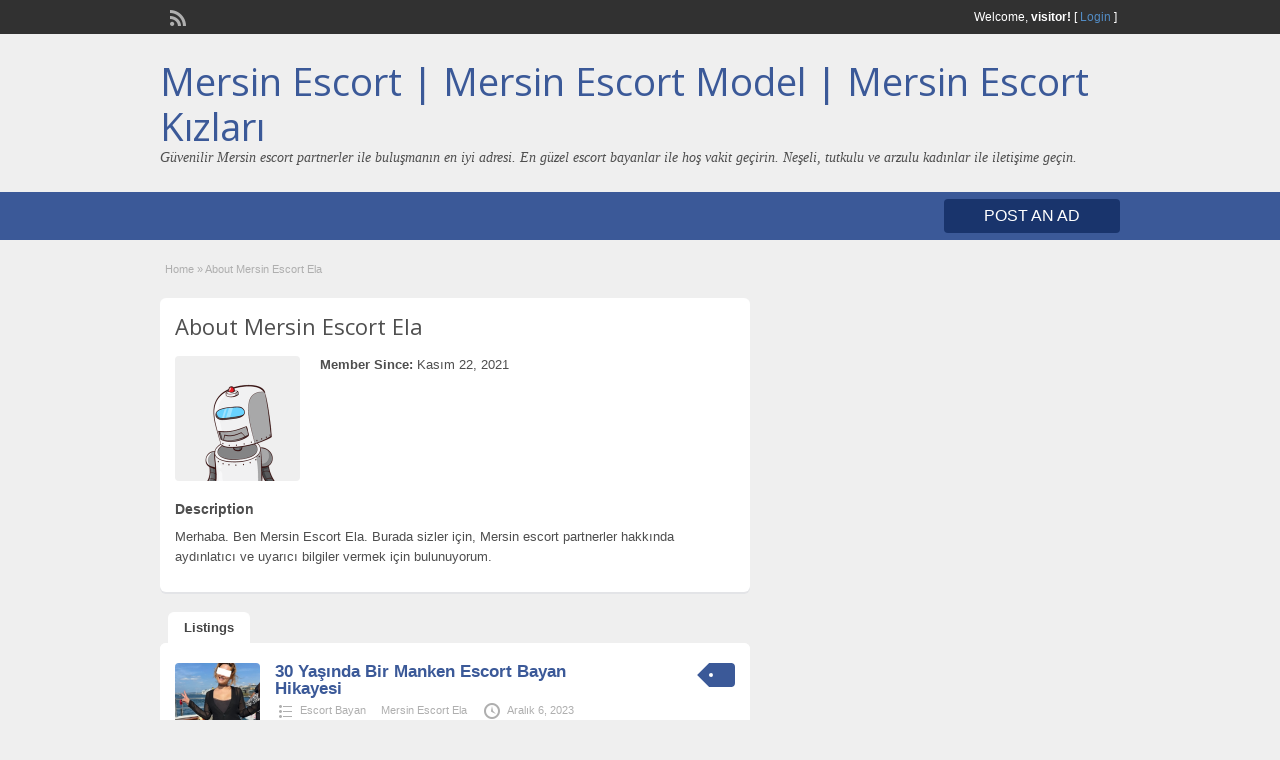

--- FILE ---
content_type: text/html; charset=UTF-8
request_url: https://www.mersin24.com/author/yakuza/
body_size: 13815
content:
<!DOCTYPE html>
<!--[if lt IE 7 ]> <html class="ie6" dir="ltr" lang="tr"> <![endif]-->
<!--[if IE 7 ]>    <html class="ie7" dir="ltr" lang="tr"> <![endif]-->
<!--[if IE 8 ]>    <html class="ie8" dir="ltr" lang="tr"> <![endif]-->
<!--[if IE 9 ]>    <html class="ie9" dir="ltr" lang="tr"> <![endif]-->
<!--[if (gt IE 9)|!(IE)]><!--> <html dir="ltr" lang="tr"> <!--<![endif]-->

<head>
	<meta name="google" content="notranslate" />
	<meta http-equiv="Content-Type" content="text/html; charset=UTF-8" />
	<link rel="profile" href="https://gmpg.org/xfn/11" />
	<meta name="robots" content="index, follow">
	

	<link rel="alternate" type="application/rss+xml" title="RSS 2.0" href="https://www.mersin24.com/feed/?post_type=ad_listing" />
	<link rel="pingback" href="https://www.mersin24.com/xmlrpc.php" />

	<meta http-equiv="X-UA-Compatible" content="IE=edge,chrome=1">
	<meta name="viewport" content="width=device-width, initial-scale=1" />

	
	<style id="jetpack-boost-critical-css">@media all{@charset "UTF-8";a,body,div,h1,h3,html,img,p,span,strong{margin:0;padding:0;border:0;font-size:100%;vertical-align:baseline}body{background-color:#efefef;line-height:1}.header{background-color:#efefef}body,html{margin:0;padding:0;background-color:#efefef}p{margin:0;padding:0 0 8px 0}h1,h3{padding:10px 0}a{text-decoration:none}a img{border:none}img{max-width:100%;height:auto}.clr{clear:both;padding:0;margin:0;width:100%;height:0;line-height:0;font-size:0px;overflow:hidden}h1{margin:0 0 12px 0;padding:0 0 5px;font:normal 22px/1.2em"Open Sans",sans-serif,"Times New Roman",Times,serif}h3{margin:0;padding:0;font:bold 14px/1.2em Arial,Helvetica,sans-serif}.btn_orange{background-color:#f60;color:#fff;text-decoration:none;border:0;margin:0;padding:8px 10px;-webkit-border-radius:4px;border-radius:4px}.btn_orange{text-transform:uppercase}.header_top_res{margin:0 auto;width:960px}.header_top_res p{padding:8px 0 8px 8px;color:#fff;text-align:right}.header_top_res p a.srvicon{display:inline-block;float:left;height:16px;width:16px;text-align:left;margin-right:10px}.header_top_res p a.rss-icon:before{content:""}.header_main_res{margin:0 auto;width:960px}.header_main_res #logo{float:left}.header_main_res .adblock{margin-top:10px;float:right}.header_menu_res{margin:0 auto;width:960px;padding:7px 0}.header_menu_res .obtn{float:right;font-size:16px;padding:8px 40px}#breadcrumb{font-size:11px;color:#afafaf;padding:0 5px 20px 5px}#breadcrumb .breadcrumb-trail a{color:#afafaf;text-decoration:none}.dashicons-before:before{color:#afafaf}.content_botbg{margin:0;padding:0;min-height:600px}.post-block-out{background:#fff;-webkit-border-radius:6px;border-radius:6px;box-shadow:0 2px 0 0#e3e4e7}.content_left{margin:0;padding:0;float:left;width:590px}.content_right{margin:0;padding:0;float:right;width:340px}.content_res{margin:0 auto;padding:20px 0 30px;width:960px}.content_res img.attachment-ad-medium{background-color:#fff;-webkit-border-radius:4px;border-radius:4px}.content_res img.attachment-ad-medium{max-width:85px;height:auto}.post-block-out{margin:0 0 8px 0;-webkit-border-radius:6px;border-radius:6px}.post-block{background-color:#fff;margin:0;padding:20px 15px 15px;-webkit-border-radius:6px;border-radius:6px}.post-left{float:left}.post-block .post-right{float:right;max-width:460px;min-width:380px}.post-block .full{width:100%}.post-block .post-right h3{float:left;max-width:330px;margin:0;padding:0;font:bold 17px/1.0em Arial,Helvetica,sans-serif;color:#4f4f4f;text-decoration:none}p.post-meta{color:#afafaf;font-size:11px;padding:4px 0}.content p.post-meta a{text-decoration:none;color:inherit}.post-block .post-right p.post-desc{margin:0;padding:6px 0}.post-block .post-right p.stats{clear:both;padding:0;float:right;font-size:11px;color:#afafaf}p.post-price{float:right;color:#fff;font:normal 16px"Open Sans",sans-serif,Arial,Helvetica,sans-serif;margin:0;padding-top:1px}span.tag-head{margin:0;padding:0}.tags{margin:0;padding:0;float:right;right:24px;bottom:-12px}.tags span{float:left;height:24px;line-height:24px;position:relative;font-size:11px;margin-left:20px;padding:0 10px 0 12px;background:#f8ecb8;color:#fff;text-decoration:none;-moz-border-radius-bottomright:4px;-webkit-border-bottom-right-radius:4px;border-bottom-right-radius:4px;-moz-border-radius-topright:4px;-webkit-border-top-right-radius:4px;border-top-right-radius:4px}.tags span:before{content:"";float:left;position:absolute;top:0;left:-12px;width:0;height:0;border-color:transparent #f8ecb8 transparent transparent;border-style:solid;border-width:12px 12px 12px 0}.tags span:after{content:"";position:absolute;top:10px;left:0;float:left;width:4px;height:4px;-moz-border-radius:2px;-webkit-border-radius:2px;border-radius:2px;background:#fff}p.post-meta .dashicons-before{padding:0 7px 0 5px}p.post-meta .dashicons-before:first-child{padding-left:0}span.dashicons-before.folder:before{content:"";margin-right:5px}span.dashicons-before.clock:before{content:"";margin-right:5px}.container{margin:0;padding:0;width:100%;min-width:960px;font:normal 12px/1.5em Arial,Helvetica,sans-serif;color:#4f4f4f}a.moretag{color:inherit;text-decoration:none}.post-right:after,.post-right:before{content:" ";display:table}.post-right:after{clear:both}@media screen and (max-width:960px){img{max-width:100%;height:auto}.container{min-width:90%}.content_res,.header_main_res,.header_menu_res,.header_top_res{width:90%}.content_left{width:62.7659574%}.content_right{width:35.1702128%}#logo{width:31.9148936%}.adblock{width:49.787234%}.btn_orange{display:inline-block;margin:10px 0}.post-block-out{width:100%}.post-block{width:94.9152542%;padding:2.3214286%}.post-block .post-left{padding-right:2%}.post-block .post-right{max-width:77.7777778%;min-width:76.2790698%}.post-block .post-right h3{max-width:55.8139535%}}@media screen and (max-width:800px){.content_left,.content_right,.header_main_res #logo,.header_main_res .adblock{float:none;width:100%}.header_main_res .adblock{margin:10px auto 0;max-width:468px}.post-block .post-left{max-width:102px}}@media screen and (max-width:600px){.post-block .post-left{max-width:85px}.post-block .post-right,.post-block .post-right h3{float:none;max-width:100%}}@media screen and (max-width:400px){.header_menu_res .obtn{padding:4px 10px}.post-block .post-left img{display:none}.post-block .post-right h3{max-width:100%;float:none}p{word-wrap:break-word}}@media screen and (max-width:240px){.header_menu_res .obtn{float:left}}@media only screen and (min-device-width:768px) and (max-device-width:1024px) and (orientation:portrait){.post-block .post-left{width:auto}.post-block .post-right{max-width:84%}}a{color:#3b5998}.btn_orange{background-color:#19346c;color:#fff}.header_top{background:none repeat scroll 0 0#313131}.header_main_bg{clear:both;padding:25px 0;position:relative}.header_top_res p a{color:#528bc3}.header_main_res #logo h1{font-size:38px;margin:0;padding:0}.header_main_res #logo h1 a{text-decoration:none;margin:0;padding:0}.header_main_res .description{font-family:Georgia,serif;font-size:14px;font-style:italic}.header_menu{background:#3b5998}.tags span{background:#3b5998}.tags span:before{border-color:transparent #3b5998 transparent transparent}@media screen and (max-width:320px){.header_main_res #logo h1{font-size:20px}}}@media all{@font-face{font-family:dashicons;font-weight:400;font-style:normal}.dashicons-before:before{font-family:dashicons;display:inline-block;line-height:1;font-weight:400;font-style:normal;speak:never;text-decoration:inherit;text-transform:none;text-rendering:auto;-webkit-font-smoothing:antialiased;-moz-osx-font-smoothing:grayscale;width:20px;height:20px;font-size:20px;vertical-align:top;text-align:center}}</style>
		<!-- All in One SEO 4.9.3 - aioseo.com -->
		<title>Mersin Escort Ela | Mersin Escort | Mersin Escort Model | Mersin Escort Kızları</title>
	<meta name="description" content="Merhaba. Ben Mersin Escort Ela. Burada sizler için, Mersin escort partnerler hakkında aydınlatıcı ve uyarıcı bilgiler vermek için bulunuyorum." />
	<meta name="robots" content="max-image-preview:large" />
	<meta name="google-site-verification" content="0E7Dr8uJs96UMRkCITxsXnUReKPSMXStSNSCdGGEePA" />
	<link rel="canonical" href="https://www.mersin24.com/author/yakuza/" />
	<meta name="generator" content="All in One SEO (AIOSEO) 4.9.3" />
		
		<!-- All in One SEO -->

<link rel='dns-prefetch' href='//www.googletagmanager.com' />
<link rel='dns-prefetch' href='//fonts.googleapis.com' />
<link rel='dns-prefetch' href='//i0.wp.com' />
<link rel="alternate" type="application/rss+xml" title="Mersin Escort | Mersin Escort Model | Mersin Escort Kızları &raquo; akışı" href="https://www.mersin24.com/feed/" />
<link rel="alternate" type="application/rss+xml" title="Mersin Escort | Mersin Escort Model | Mersin Escort Kızları &raquo; yorum akışı" href="https://www.mersin24.com/comments/feed/" />
<link rel="alternate" type="application/rss+xml" title="Mersin Escort Ela akışı için Mersin Escort | Mersin Escort Model | Mersin Escort Kızları &raquo; yazıları" href="https://www.mersin24.com/author/yakuza/feed/" />

<noscript><link rel='stylesheet' id='all-css-2f549723ec52b5e4b4ae200abf557d32' href='https://www.mersin24.com/_jb_static/??-eJyN0E0SgjAMBeDbuLJEGeVnwXgBL9GWgJXQYtMOw+2tMo4LWbjr4vXLS2CehLGaYosMmhlawwEUOT0IMspLvwCHhTAbjc1SYA/ph3Y2oA0wUeyNZZBESRHOomB0YpJ6WKGrCQiSGcOqB6kIhes+AkNPTknKsD50RXsqf0aEG46vapQUM3lMSOfliLPzw9qM4f6I6BcRzfe1WXfDWnf7N8jpMvEdv4zNsSzKOq/yc7XTqjk+Acgfeik=' type='text/css' media='all' /></noscript><link rel='stylesheet' id='all-css-2f549723ec52b5e4b4ae200abf557d32' href='https://www.mersin24.com/_jb_static/??-eJyN0E0SgjAMBeDbuLJEGeVnwXgBL9GWgJXQYtMOw+2tMo4LWbjr4vXLS2CehLGaYosMmhlawwEUOT0IMspLvwCHhTAbjc1SYA/ph3Y2oA0wUeyNZZBESRHOomB0YpJ6WKGrCQiSGcOqB6kIhes+AkNPTknKsD50RXsqf0aEG46vapQUM3lMSOfliLPzw9qM4f6I6BcRzfe1WXfDWnf7N8jpMvEdv4zNsSzKOq/yc7XTqjk+Acgfeik=' type='text/css' media="not all" data-media="all" onload="this.media=this.dataset.media; delete this.dataset.media; this.removeAttribute( 'onload' );" />
<style id='wp-emoji-styles-inline-css'>

	img.wp-smiley, img.emoji {
		display: inline !important;
		border: none !important;
		box-shadow: none !important;
		height: 1em !important;
		width: 1em !important;
		margin: 0 0.07em !important;
		vertical-align: -0.1em !important;
		background: none !important;
		padding: 0 !important;
	}
</style>
<style id='classic-theme-styles-inline-css'>
/*! This file is auto-generated */
.wp-block-button__link{color:#fff;background-color:#32373c;border-radius:9999px;box-shadow:none;text-decoration:none;padding:calc(.667em + 2px) calc(1.333em + 2px);font-size:1.125em}.wp-block-file__button{background:#32373c;color:#fff;text-decoration:none}
</style>
<style id='global-styles-inline-css'>
body{--wp--preset--color--black: #000000;--wp--preset--color--cyan-bluish-gray: #abb8c3;--wp--preset--color--white: #ffffff;--wp--preset--color--pale-pink: #f78da7;--wp--preset--color--vivid-red: #cf2e2e;--wp--preset--color--luminous-vivid-orange: #ff6900;--wp--preset--color--luminous-vivid-amber: #fcb900;--wp--preset--color--light-green-cyan: #7bdcb5;--wp--preset--color--vivid-green-cyan: #00d084;--wp--preset--color--pale-cyan-blue: #8ed1fc;--wp--preset--color--vivid-cyan-blue: #0693e3;--wp--preset--color--vivid-purple: #9b51e0;--wp--preset--gradient--vivid-cyan-blue-to-vivid-purple: linear-gradient(135deg,rgba(6,147,227,1) 0%,rgb(155,81,224) 100%);--wp--preset--gradient--light-green-cyan-to-vivid-green-cyan: linear-gradient(135deg,rgb(122,220,180) 0%,rgb(0,208,130) 100%);--wp--preset--gradient--luminous-vivid-amber-to-luminous-vivid-orange: linear-gradient(135deg,rgba(252,185,0,1) 0%,rgba(255,105,0,1) 100%);--wp--preset--gradient--luminous-vivid-orange-to-vivid-red: linear-gradient(135deg,rgba(255,105,0,1) 0%,rgb(207,46,46) 100%);--wp--preset--gradient--very-light-gray-to-cyan-bluish-gray: linear-gradient(135deg,rgb(238,238,238) 0%,rgb(169,184,195) 100%);--wp--preset--gradient--cool-to-warm-spectrum: linear-gradient(135deg,rgb(74,234,220) 0%,rgb(151,120,209) 20%,rgb(207,42,186) 40%,rgb(238,44,130) 60%,rgb(251,105,98) 80%,rgb(254,248,76) 100%);--wp--preset--gradient--blush-light-purple: linear-gradient(135deg,rgb(255,206,236) 0%,rgb(152,150,240) 100%);--wp--preset--gradient--blush-bordeaux: linear-gradient(135deg,rgb(254,205,165) 0%,rgb(254,45,45) 50%,rgb(107,0,62) 100%);--wp--preset--gradient--luminous-dusk: linear-gradient(135deg,rgb(255,203,112) 0%,rgb(199,81,192) 50%,rgb(65,88,208) 100%);--wp--preset--gradient--pale-ocean: linear-gradient(135deg,rgb(255,245,203) 0%,rgb(182,227,212) 50%,rgb(51,167,181) 100%);--wp--preset--gradient--electric-grass: linear-gradient(135deg,rgb(202,248,128) 0%,rgb(113,206,126) 100%);--wp--preset--gradient--midnight: linear-gradient(135deg,rgb(2,3,129) 0%,rgb(40,116,252) 100%);--wp--preset--font-size--small: 13px;--wp--preset--font-size--medium: 20px;--wp--preset--font-size--large: 36px;--wp--preset--font-size--x-large: 42px;--wp--preset--spacing--20: 0.44rem;--wp--preset--spacing--30: 0.67rem;--wp--preset--spacing--40: 1rem;--wp--preset--spacing--50: 1.5rem;--wp--preset--spacing--60: 2.25rem;--wp--preset--spacing--70: 3.38rem;--wp--preset--spacing--80: 5.06rem;--wp--preset--shadow--natural: 6px 6px 9px rgba(0, 0, 0, 0.2);--wp--preset--shadow--deep: 12px 12px 50px rgba(0, 0, 0, 0.4);--wp--preset--shadow--sharp: 6px 6px 0px rgba(0, 0, 0, 0.2);--wp--preset--shadow--outlined: 6px 6px 0px -3px rgba(255, 255, 255, 1), 6px 6px rgba(0, 0, 0, 1);--wp--preset--shadow--crisp: 6px 6px 0px rgba(0, 0, 0, 1);}:where(.is-layout-flex){gap: 0.5em;}:where(.is-layout-grid){gap: 0.5em;}body .is-layout-flow > .alignleft{float: left;margin-inline-start: 0;margin-inline-end: 2em;}body .is-layout-flow > .alignright{float: right;margin-inline-start: 2em;margin-inline-end: 0;}body .is-layout-flow > .aligncenter{margin-left: auto !important;margin-right: auto !important;}body .is-layout-constrained > .alignleft{float: left;margin-inline-start: 0;margin-inline-end: 2em;}body .is-layout-constrained > .alignright{float: right;margin-inline-start: 2em;margin-inline-end: 0;}body .is-layout-constrained > .aligncenter{margin-left: auto !important;margin-right: auto !important;}body .is-layout-constrained > :where(:not(.alignleft):not(.alignright):not(.alignfull)){max-width: var(--wp--style--global--content-size);margin-left: auto !important;margin-right: auto !important;}body .is-layout-constrained > .alignwide{max-width: var(--wp--style--global--wide-size);}body .is-layout-flex{display: flex;}body .is-layout-flex{flex-wrap: wrap;align-items: center;}body .is-layout-flex > *{margin: 0;}body .is-layout-grid{display: grid;}body .is-layout-grid > *{margin: 0;}:where(.wp-block-columns.is-layout-flex){gap: 2em;}:where(.wp-block-columns.is-layout-grid){gap: 2em;}:where(.wp-block-post-template.is-layout-flex){gap: 1.25em;}:where(.wp-block-post-template.is-layout-grid){gap: 1.25em;}.has-black-color{color: var(--wp--preset--color--black) !important;}.has-cyan-bluish-gray-color{color: var(--wp--preset--color--cyan-bluish-gray) !important;}.has-white-color{color: var(--wp--preset--color--white) !important;}.has-pale-pink-color{color: var(--wp--preset--color--pale-pink) !important;}.has-vivid-red-color{color: var(--wp--preset--color--vivid-red) !important;}.has-luminous-vivid-orange-color{color: var(--wp--preset--color--luminous-vivid-orange) !important;}.has-luminous-vivid-amber-color{color: var(--wp--preset--color--luminous-vivid-amber) !important;}.has-light-green-cyan-color{color: var(--wp--preset--color--light-green-cyan) !important;}.has-vivid-green-cyan-color{color: var(--wp--preset--color--vivid-green-cyan) !important;}.has-pale-cyan-blue-color{color: var(--wp--preset--color--pale-cyan-blue) !important;}.has-vivid-cyan-blue-color{color: var(--wp--preset--color--vivid-cyan-blue) !important;}.has-vivid-purple-color{color: var(--wp--preset--color--vivid-purple) !important;}.has-black-background-color{background-color: var(--wp--preset--color--black) !important;}.has-cyan-bluish-gray-background-color{background-color: var(--wp--preset--color--cyan-bluish-gray) !important;}.has-white-background-color{background-color: var(--wp--preset--color--white) !important;}.has-pale-pink-background-color{background-color: var(--wp--preset--color--pale-pink) !important;}.has-vivid-red-background-color{background-color: var(--wp--preset--color--vivid-red) !important;}.has-luminous-vivid-orange-background-color{background-color: var(--wp--preset--color--luminous-vivid-orange) !important;}.has-luminous-vivid-amber-background-color{background-color: var(--wp--preset--color--luminous-vivid-amber) !important;}.has-light-green-cyan-background-color{background-color: var(--wp--preset--color--light-green-cyan) !important;}.has-vivid-green-cyan-background-color{background-color: var(--wp--preset--color--vivid-green-cyan) !important;}.has-pale-cyan-blue-background-color{background-color: var(--wp--preset--color--pale-cyan-blue) !important;}.has-vivid-cyan-blue-background-color{background-color: var(--wp--preset--color--vivid-cyan-blue) !important;}.has-vivid-purple-background-color{background-color: var(--wp--preset--color--vivid-purple) !important;}.has-black-border-color{border-color: var(--wp--preset--color--black) !important;}.has-cyan-bluish-gray-border-color{border-color: var(--wp--preset--color--cyan-bluish-gray) !important;}.has-white-border-color{border-color: var(--wp--preset--color--white) !important;}.has-pale-pink-border-color{border-color: var(--wp--preset--color--pale-pink) !important;}.has-vivid-red-border-color{border-color: var(--wp--preset--color--vivid-red) !important;}.has-luminous-vivid-orange-border-color{border-color: var(--wp--preset--color--luminous-vivid-orange) !important;}.has-luminous-vivid-amber-border-color{border-color: var(--wp--preset--color--luminous-vivid-amber) !important;}.has-light-green-cyan-border-color{border-color: var(--wp--preset--color--light-green-cyan) !important;}.has-vivid-green-cyan-border-color{border-color: var(--wp--preset--color--vivid-green-cyan) !important;}.has-pale-cyan-blue-border-color{border-color: var(--wp--preset--color--pale-cyan-blue) !important;}.has-vivid-cyan-blue-border-color{border-color: var(--wp--preset--color--vivid-cyan-blue) !important;}.has-vivid-purple-border-color{border-color: var(--wp--preset--color--vivid-purple) !important;}.has-vivid-cyan-blue-to-vivid-purple-gradient-background{background: var(--wp--preset--gradient--vivid-cyan-blue-to-vivid-purple) !important;}.has-light-green-cyan-to-vivid-green-cyan-gradient-background{background: var(--wp--preset--gradient--light-green-cyan-to-vivid-green-cyan) !important;}.has-luminous-vivid-amber-to-luminous-vivid-orange-gradient-background{background: var(--wp--preset--gradient--luminous-vivid-amber-to-luminous-vivid-orange) !important;}.has-luminous-vivid-orange-to-vivid-red-gradient-background{background: var(--wp--preset--gradient--luminous-vivid-orange-to-vivid-red) !important;}.has-very-light-gray-to-cyan-bluish-gray-gradient-background{background: var(--wp--preset--gradient--very-light-gray-to-cyan-bluish-gray) !important;}.has-cool-to-warm-spectrum-gradient-background{background: var(--wp--preset--gradient--cool-to-warm-spectrum) !important;}.has-blush-light-purple-gradient-background{background: var(--wp--preset--gradient--blush-light-purple) !important;}.has-blush-bordeaux-gradient-background{background: var(--wp--preset--gradient--blush-bordeaux) !important;}.has-luminous-dusk-gradient-background{background: var(--wp--preset--gradient--luminous-dusk) !important;}.has-pale-ocean-gradient-background{background: var(--wp--preset--gradient--pale-ocean) !important;}.has-electric-grass-gradient-background{background: var(--wp--preset--gradient--electric-grass) !important;}.has-midnight-gradient-background{background: var(--wp--preset--gradient--midnight) !important;}.has-small-font-size{font-size: var(--wp--preset--font-size--small) !important;}.has-medium-font-size{font-size: var(--wp--preset--font-size--medium) !important;}.has-large-font-size{font-size: var(--wp--preset--font-size--large) !important;}.has-x-large-font-size{font-size: var(--wp--preset--font-size--x-large) !important;}
.wp-block-navigation a:where(:not(.wp-element-button)){color: inherit;}
:where(.wp-block-post-template.is-layout-flex){gap: 1.25em;}:where(.wp-block-post-template.is-layout-grid){gap: 1.25em;}
:where(.wp-block-columns.is-layout-flex){gap: 2em;}:where(.wp-block-columns.is-layout-grid){gap: 2em;}
.wp-block-pullquote{font-size: 1.5em;line-height: 1.6;}
</style>
<style id='dominant-color-styles-inline-css'>
img[data-dominant-color]:not(.has-transparency) { background-color: var(--dominant-color); }
</style>
<noscript><link rel='stylesheet' id='dashicons-css' href='https://www.mersin24.com/wp-includes/css/dashicons.min.css' media='all' />
</noscript><link rel='stylesheet' id='dashicons-css' href='https://www.mersin24.com/wp-includes/css/dashicons.min.css' media="not all" data-media="all" onload="this.media=this.dataset.media; delete this.dataset.media; this.removeAttribute( 'onload' );" />
<noscript><link rel='stylesheet' id='open-sans-css' href='https://fonts.googleapis.com/css?family=Open+Sans%3A300italic%2C400italic%2C600italic%2C300%2C400%2C600&#038;subset=latin%2Clatin-ext&#038;display=fallback&#038;ver=6.4.7' media='all' />
</noscript><link rel='stylesheet' id='open-sans-css' href='https://fonts.googleapis.com/css?family=Open+Sans%3A300italic%2C400italic%2C600italic%2C300%2C400%2C600&#038;subset=latin%2Clatin-ext&#038;display=fallback&#038;ver=6.4.7' media="not all" data-media="all" onload="this.media=this.dataset.media; delete this.dataset.media; this.removeAttribute( 'onload' );" />





<!-- Site Kit tarafından eklenen Google etiketi (gtag.js) snippet&#039;i -->
<!-- Google Analytics snippet added by Site Kit -->


<link rel="https://api.w.org/" href="https://www.mersin24.com/wp-json/" /><link rel="alternate" type="application/json" href="https://www.mersin24.com/wp-json/wp/v2/users/56" /><link rel="EditURI" type="application/rsd+xml" title="RSD" href="https://www.mersin24.com/xmlrpc.php?rsd" />
<meta name="generator" content="WordPress 6.4.7" />
<meta name="generator" content="Site Kit by Google 1.170.0" /><meta name="generator" content="Performance Lab 2.7.0; modules: images/dominant-color-images, images/webp-support, images/webp-uploads">
<link rel="shortcut icon" href="https://www.mersin24.com/wp-content/themes/classipress/images/favicon.ico" />

	<meta name="generator" content="ClassiPress 3.5.8" />
<meta property="og:type" content="profile" />
<meta property="og:locale" content="tr_TR" />
<meta property="og:site_name" content="Mersin Escort | Mersin Escort Model | Mersin Escort Kızları" />
<meta property="og:image" content="https://secure.gravatar.com/avatar/94f4bc5e86208b4ddb372b963371944b?s=200&#038;d=robohash&#038;r=r" />
<meta property="og:url" content="https://www.mersin24.com/author/yakuza/" />
<meta property="og:title" content="Mersin Escort Ela" />
<meta property="og:description" content="Merhaba. Ben Mersin Escort Ela. Burada sizler için, Mersin escort partnerler hakkında aydınlatıcı ve uyarıcı bilgiler vermek için bulunuyorum." />
<meta property="profile:first_name" content="Escort" />
<meta property="profile:last_name" content="Ela" />
	<style type="text/css" id="cp-header-css">
			#logo h1 a,
		#logo h1 a:hover,
		#logo .description {
			color: ##666666;
		}
		
	</style>
	<link rel="icon" href="https://i0.wp.com/www.mersin24.com/wp-content/uploads/2019/02/favicon.png?fit=32%2C32&#038;ssl=1" sizes="32x32" />
<link rel="icon" href="https://i0.wp.com/www.mersin24.com/wp-content/uploads/2019/02/favicon.png?fit=192%2C192&#038;ssl=1" sizes="192x192" />
<link rel="apple-touch-icon" href="https://i0.wp.com/www.mersin24.com/wp-content/uploads/2019/02/favicon.png?fit=180%2C180&#038;ssl=1" />
<meta name="msapplication-TileImage" content="https://i0.wp.com/www.mersin24.com/wp-content/uploads/2019/02/favicon.png?fit=256%2C256&#038;ssl=1" />

    <style type="text/css">

		
					.content a:not(.cp-fixed-color):not(.selectBox) { color: #3b5998; }
			#easyTooltip { background: #3b5998; }
			.tags span { background: #3b5998; }
			span.colour { color: #3b5998; }
			.tags span:before { border-color: transparent #3b5998 transparent transparent; }
		
					.header_top { background: #313131;  }
		
					.header_top .header_top_res p a { color: #528bc3; }
		
					.header_top .header_top_res p { color: #ffffff;  }
		
		
					.header_menu, .footer_menu { background: #3b5998; }
			ol.progtrckr li.progtrckr-done, ol.progtrckr li.progtrckr-todo { border-bottom-color: #3b5998; }
		
					.btn_orange, .pages a, .pages span, .btn-topsearch, .tab-dashboard ul.tabnavig li a, .tab-dashboard ul.tabnavig li a.selected, .reports_form input[type="submit"] { color: #ffffff; }
		
					.btn_orange, .pages a, .pages span, .btn-topsearch,	.reports_form input[type="submit"] { background: #19346c; }
			.tab-dashboard ul.tabnavig li a.selected { border-bottom: 1px solid #19346c;background: #19346c; }
			.tab-dashboard ul.tabnavig li a { background:  rgba(25, 52, 108, 0.6) ; }
			ol.progtrckr li.progtrckr-done:before { background: #19346c; }
		
					.footer { background: #313131; }
		
					.footer_main_res div.column { color: #5671a9; }
		
					.footer_main_res div.column h1, .footer_main_res div.column h2, .footer_main_res div.column h3 { color: #ffffff; }
		
					.footer_main_res div.column a, .footer_main_res div.column ul li a { color: #5671a9; }
		
					.footer_main_res { width: 940px; }
			@media screen and (max-width: 860px) {
				.footer_main_res { width: 100%; }
				#footer .inner {
					float: left;
					width: 95%;
				}
			}
		
					.footer_main_res div.column { width: 200px; }
			@media screen and (max-width: 860px) {
				.footer_main_res div.column {
					float: left;
					width: 95%;
				}
			}
		
	</style>
<!-- Global site tag (gtag.js) - Google Analytics -->




</head>

<body class="archive author author-yakuza author-56 wp-custom-logo">

	
	<div class="container">

		
				
<div class="header">

	<div class="header_top">

		<div class="header_top_res">

			<p>
				
			Welcome, <strong>visitor!</strong> [

			
			<a href="https://www.mersin24.com/login/">Login</a> ]&nbsp;

		
				<a href="https://www.mersin24.com/feed/?post_type=ad_listing" class="dashicons-before srvicon rss-icon" target="_blank" title="RSS Feed"></a>

				
							</p>

		</div><!-- /header_top_res -->

	</div><!-- /header_top -->


	<div class="header_main">

		<div class="header_main_bg">

			<div class="header_main_res">

				<div id="logo">

											<h1 class="site-title">
							<a href="https://www.mersin24.com/" title="Mersin Escort | Mersin Escort Model | Mersin Escort Kızları" rel="home">
								Mersin Escort | Mersin Escort Model | Mersin Escort Kızları							</a>
						</h1>
																<div class="description">Güvenilir Mersin escort partnerler ile buluşmanın en iyi adresi. En güzel escort bayanlar ile hoş vakit geçirin. Neşeli, tutkulu ve arzulu kadınlar ile iletişime geçin.</div>
					
				</div><!-- /logo -->

				<div class="adblock">
									</div><!-- /adblock -->

				<div class="clr"></div>

			</div><!-- /header_main_res -->

		</div><!-- /header_main_bg -->

	</div><!-- /header_main -->


	<div class="header_menu">

		<div class="header_menu_res">

			
			<a href="https://www.mersin24.com/create-listing/" class="obtn btn_orange">Post an Ad</a>

			<div class="clr"></div>

		</div><!-- /header_menu_res -->

	</div><!-- /header_menu -->

</div><!-- /header -->
		
		

		
<div class="content">

	<div class="content_botbg">

		<div class="content_res">

			<div id="breadcrumb"><div id="crumbs">
		<div class="breadcrumb-trail breadcrumbs" itemprop="breadcrumb"><span class="trail-begin"><a href="https://www.mersin24.com" title="Mersin Escort | Mersin Escort Model | Mersin Escort Kızları" rel="home">Home</a></span>
			 <span class="sep">&raquo;</span> <span class="trail-end">About Mersin Escort Ela</span>
		</div></div></div>

			<!-- left block -->
			<div class="content_left">

				<div class="shadowblock_out">

					<div class="shadowblock">

						<h1 class="single dotted">About Mersin Escort Ela</h1>

						<div class="post">

							<div id="user-photo"><img alt='' src='https://secure.gravatar.com/avatar/94f4bc5e86208b4ddb372b963371944b?s=250&#038;d=robohash&#038;r=r' srcset='https://secure.gravatar.com/avatar/94f4bc5e86208b4ddb372b963371944b?s=500&#038;d=robohash&#038;r=r 2x' class='avatar avatar-250 photo' height='250' width='250' fetchpriority='high' decoding='async'/></div>

							<div class="author-main">

								<ul class="author-info">
									<li><strong>Member Since:</strong> Kasım 22, 2021</li>
																																			</ul>

								
							</div>

							<div class="clr"></div>

							<div class="author-desc">
								<h3>Description</h3>
								<p>Merhaba. Ben Mersin Escort Ela. Burada sizler için, Mersin escort partnerler hakkında aydınlatıcı ve uyarıcı bilgiler vermek için bulunuyorum.</p>
							</div>

						</div><!--/post-->

					</div><!-- /shadowblock -->

				</div><!-- /shadowblock_out -->


				<div class="tabcontrol">

					<ul class="tabnavig">
						<li><a href="#block1"><span class="big">Listings</span></a></li>
											</ul>

					<!-- tab 1 -->
					<div id="block1">

						
						


	
		
		
<div class="post-block-out ">

	<div class="post-block">

		<div class="post-left">

			<a href="https://www.mersin24.com/ilan/30-yasinda-bir-manken-escort-bayan-hikayesi/" title="30 Yaşında Bir Manken Escort Bayan Hikayesi" class="preview" data-rel="https://i0.wp.com/www.mersin24.com/wp-content/uploads/2023/11/escort-13.jpg?fit=250%2C339&ssl=1"><img width="250" height="250" src="https://i0.wp.com/www.mersin24.com/wp-content/uploads/2023/11/escort-13.jpg?resize=250%2C250&amp;ssl=1" class="attachment-ad-medium size-ad-medium" alt="" decoding="async" loading="lazy" srcset="https://i0.wp.com/www.mersin24.com/wp-content/uploads/2023/11/escort-13.jpg?resize=50%2C50&amp;ssl=1 50w, https://i0.wp.com/www.mersin24.com/wp-content/uploads/2023/11/escort-13.jpg?resize=75%2C75&amp;ssl=1 75w, https://i0.wp.com/www.mersin24.com/wp-content/uploads/2023/11/escort-13.jpg?resize=100%2C100&amp;ssl=1 100w, https://i0.wp.com/www.mersin24.com/wp-content/uploads/2023/11/escort-13.jpg?resize=250%2C250&amp;ssl=1 250w" sizes="(max-width: 250px) 100vw, 250px" /></a>
		</div>

		<div class="post-right full">

			
	<div class="tags price-wrap">
		<span class="tag-head"><p class="post-price">&nbsp;</p></span>
	</div>


			<h3><a href="https://www.mersin24.com/ilan/30-yasinda-bir-manken-escort-bayan-hikayesi/">30 Yaşında Bir Manken Escort Bayan Hikayesi</a></h3>

			<div class="clr"></div>

				<p class="post-meta">
		<span class="dashicons-before folder"><a href="https://www.mersin24.com/kategori/escort-bayan/" rel="tag">Escort Bayan</a></span> <span class="dashicons-before owner"><a href="https://www.mersin24.com/author/yakuza/" title="Mersin Escort Ela tarafından yazılan yazılar" rel="author">Mersin Escort Ela</a></span> <span class="dashicons-before clock"><span>Aralık 6, 2023</span></span>
	</p>

			<div class="clr"></div>

			
			<p class="post-desc">Merhaba! Ben, moda dünyasında adımı duyurmuş, 30 yaşında bir manken escort bayanım. 1.78 boyunda, uzun bacakları ve zarif hatları olan bir kadın olarak, hayatımda estetik <a class="moretag" href="https://www.mersin24.com/ilan/30-yasinda-bir-manken-escort-bayan-hikayesi/">[&hellip;]</a></p>

				<p class="stats">593 total views, 0 today</p>

			<div class="clr"></div>

		</div>

		<div class="clr"></div>

	</div><!-- /post-block -->

</div><!-- /post-block-out -->

		
	
		
		
<div class="post-block-out ">

	<div class="post-block">

		<div class="post-left">

			<a href="https://www.mersin24.com/ilan/yirmi-yedi-yilin-izinde-hayatin-renkleriyle-dokunan-bir-escort/" title="Yirmi Yedi Yılın İzinde: Hayatın Renkleriyle Dokunan Bir Escort" class="preview" data-rel="https://i0.wp.com/www.mersin24.com/wp-content/uploads/2023/11/funda-3.jpg?fit=250%2C361&ssl=1"><img width="250" height="250" src="https://i0.wp.com/www.mersin24.com/wp-content/uploads/2023/11/funda-3.jpg?resize=250%2C250&amp;ssl=1" class="attachment-ad-medium size-ad-medium" alt="" decoding="async" loading="lazy" srcset="https://i0.wp.com/www.mersin24.com/wp-content/uploads/2023/11/funda-3.jpg?resize=50%2C50&amp;ssl=1 50w, https://i0.wp.com/www.mersin24.com/wp-content/uploads/2023/11/funda-3.jpg?resize=75%2C75&amp;ssl=1 75w, https://i0.wp.com/www.mersin24.com/wp-content/uploads/2023/11/funda-3.jpg?resize=100%2C100&amp;ssl=1 100w, https://i0.wp.com/www.mersin24.com/wp-content/uploads/2023/11/funda-3.jpg?resize=250%2C250&amp;ssl=1 250w" sizes="(max-width: 250px) 100vw, 250px" /></a>
		</div>

		<div class="post-right full">

			
	<div class="tags price-wrap">
		<span class="tag-head"><p class="post-price">&nbsp;</p></span>
	</div>


			<h3><a href="https://www.mersin24.com/ilan/yirmi-yedi-yilin-izinde-hayatin-renkleriyle-dokunan-bir-escort/">Yirmi Yedi Yılın İzinde: Hayatın Renkleriyle Dokunan Bir Escort</a></h3>

			<div class="clr"></div>

				<p class="post-meta">
		<span class="dashicons-before folder"><a href="https://www.mersin24.com/kategori/escort/" rel="tag">Escort</a></span> <span class="dashicons-before owner"><a href="https://www.mersin24.com/author/yakuza/" title="Mersin Escort Ela tarafından yazılan yazılar" rel="author">Mersin Escort Ela</a></span> <span class="dashicons-before clock"><span>Aralık 1, 2023</span></span>
	</p>

			<div class="clr"></div>

			
			<p class="post-desc">Merhaba! Ben, escort Funda. 27 yaşında bir kadınım, hayatın karmaşasında kendi renkli hikayemi yazan bir yolcu. 1.70 metre boyundayım, karamel tonlu saçlarımla güneşin ışığını yakalamaya <a class="moretag" href="https://www.mersin24.com/ilan/yirmi-yedi-yilin-izinde-hayatin-renkleriyle-dokunan-bir-escort/">[&hellip;]</a></p>

				<p class="stats">464 total views, 1 today</p>

			<div class="clr"></div>

		</div>

		<div class="clr"></div>

	</div><!-- /post-block -->

</div><!-- /post-block-out -->

		
	
		
		
<div class="post-block-out ">

	<div class="post-block">

		<div class="post-left">

			<a href="https://www.mersin24.com/ilan/guzellik-abidesi-mersin-escort-hale/" title="Güzellik Abidesi Mersin Escort Hale" class="preview" data-rel="https://i0.wp.com/www.mersin24.com/wp-content/uploads/2023/11/hale-3.jpg?fit=250%2C389&ssl=1"><img width="250" height="250" src="https://i0.wp.com/www.mersin24.com/wp-content/uploads/2023/11/hale-3.jpg?resize=250%2C250&amp;ssl=1" class="attachment-ad-medium size-ad-medium" alt="" decoding="async" loading="lazy" srcset="https://i0.wp.com/www.mersin24.com/wp-content/uploads/2023/11/hale-3.jpg?resize=50%2C50&amp;ssl=1 50w, https://i0.wp.com/www.mersin24.com/wp-content/uploads/2023/11/hale-3.jpg?resize=75%2C75&amp;ssl=1 75w, https://i0.wp.com/www.mersin24.com/wp-content/uploads/2023/11/hale-3.jpg?resize=100%2C100&amp;ssl=1 100w, https://i0.wp.com/www.mersin24.com/wp-content/uploads/2023/11/hale-3.jpg?resize=250%2C250&amp;ssl=1 250w" sizes="(max-width: 250px) 100vw, 250px" /></a>
		</div>

		<div class="post-right full">

			
	<div class="tags price-wrap">
		<span class="tag-head"><p class="post-price">&nbsp;</p></span>
	</div>


			<h3><a href="https://www.mersin24.com/ilan/guzellik-abidesi-mersin-escort-hale/">Güzellik Abidesi Mersin Escort Hale</a></h3>

			<div class="clr"></div>

				<p class="post-meta">
		<span class="dashicons-before folder"><a href="https://www.mersin24.com/kategori/mersin-escort/" rel="tag">Mersin Escort</a></span> <span class="dashicons-before owner"><a href="https://www.mersin24.com/author/yakuza/" title="Mersin Escort Ela tarafından yazılan yazılar" rel="author">Mersin Escort Ela</a></span> <span class="dashicons-before clock"><span>Kasım 27, 2023</span></span>
	</p>

			<div class="clr"></div>

			
			<p class="post-desc">Merhaba! Ben, 24 yaşında Mersin escort bayan Hale, hayatın karmaşasında kendi renkli dünyamı örmeye çalışan bir gezginim. 1.65 metre boyundayım ve esmer tenimle, yaşımın getirdiği <a class="moretag" href="https://www.mersin24.com/ilan/guzellik-abidesi-mersin-escort-hale/">[&hellip;]</a></p>

				<p class="stats">518 total views, 0 today</p>

			<div class="clr"></div>

		</div>

		<div class="clr"></div>

	</div><!-- /post-block -->

</div><!-- /post-block-out -->

		
	
		
		
<div class="post-block-out ">

	<div class="post-block">

		<div class="post-left">

			<a href="https://www.mersin24.com/ilan/mersin-sinirsiz-escort-ruya/" title="Mersin sınırsız escort Rüya" class="preview" data-rel="https://i0.wp.com/www.mersin24.com/wp-content/uploads/2023/04/escort-ruya.webp?fit=375%2C500&ssl=1"><img width="250" height="250" src="https://i0.wp.com/www.mersin24.com/wp-content/uploads/2023/04/escort-ruya.webp?resize=250%2C250&amp;ssl=1" class="attachment-ad-medium size-ad-medium" alt="" decoding="async" loading="lazy" srcset="https://i0.wp.com/www.mersin24.com/wp-content/uploads/2023/04/escort-ruya.webp?resize=50%2C50&amp;ssl=1 50w, https://i0.wp.com/www.mersin24.com/wp-content/uploads/2023/04/escort-ruya.webp?resize=75%2C75&amp;ssl=1 75w, https://i0.wp.com/www.mersin24.com/wp-content/uploads/2023/04/escort-ruya.webp?resize=100%2C100&amp;ssl=1 100w, https://i0.wp.com/www.mersin24.com/wp-content/uploads/2023/04/escort-ruya.webp?resize=250%2C250&amp;ssl=1 250w, https://i0.wp.com/www.mersin24.com/wp-content/uploads/2023/04/escort-ruya.webp?zoom=2&amp;resize=250%2C250&amp;ssl=1 500w, https://i0.wp.com/www.mersin24.com/wp-content/uploads/2023/04/escort-ruya.webp?zoom=3&amp;resize=250%2C250&amp;ssl=1 750w" sizes="(max-width: 250px) 100vw, 250px" /></a>
		</div>

		<div class="post-right full">

			
	<div class="tags price-wrap">
		<span class="tag-head"><p class="post-price">&nbsp;</p></span>
	</div>


			<h3><a href="https://www.mersin24.com/ilan/mersin-sinirsiz-escort-ruya/">Mersin sınırsız escort Rüya</a></h3>

			<div class="clr"></div>

				<p class="post-meta">
		<span class="dashicons-before folder"><a href="https://www.mersin24.com/kategori/escort/" rel="tag">Escort</a></span> <span class="dashicons-before owner"><a href="https://www.mersin24.com/author/yakuza/" title="Mersin Escort Ela tarafından yazılan yazılar" rel="author">Mersin Escort Ela</a></span> <span class="dashicons-before clock"><span>Ekim 9, 2023</span></span>
	</p>

			<div class="clr"></div>

			
			<p class="post-desc">Merhaba ben Rüya, 5 yıldır escort modelleik yapıyorum ve bu alanda birçok deneyim kazandım. Kendimle ilgili kısaca bahsetmek gerekirse, [yaşınızı], [boyunuzu], [kilonuzu] ölçülerimle [saç renginiz] <a class="moretag" href="https://www.mersin24.com/ilan/mersin-sinirsiz-escort-ruya/">[&hellip;]</a></p>

				<p class="stats">492 total views, 0 today</p>

			<div class="clr"></div>

		</div>

		<div class="clr"></div>

	</div><!-- /post-block -->

</div><!-- /post-block-out -->

		
	
		
		
<div class="post-block-out ">

	<div class="post-block">

		<div class="post-left">

			<a href="https://www.mersin24.com/ilan/mersin-rus-escort-anna/" title="Mersin Rus Escort Anna" class="preview" data-rel="https://i0.wp.com/www.mersin24.com/wp-content/uploads/2023/04/rus-escort-anna.webp?fit=375%2C500&ssl=1"><img width="250" height="250" src="https://i0.wp.com/www.mersin24.com/wp-content/uploads/2023/04/rus-escort-anna.webp?resize=250%2C250&amp;ssl=1" class="attachment-ad-medium size-ad-medium" alt="" decoding="async" loading="lazy" srcset="https://i0.wp.com/www.mersin24.com/wp-content/uploads/2023/04/rus-escort-anna.webp?resize=50%2C50&amp;ssl=1 50w, https://i0.wp.com/www.mersin24.com/wp-content/uploads/2023/04/rus-escort-anna.webp?resize=75%2C75&amp;ssl=1 75w, https://i0.wp.com/www.mersin24.com/wp-content/uploads/2023/04/rus-escort-anna.webp?resize=100%2C100&amp;ssl=1 100w, https://i0.wp.com/www.mersin24.com/wp-content/uploads/2023/04/rus-escort-anna.webp?resize=250%2C250&amp;ssl=1 250w, https://i0.wp.com/www.mersin24.com/wp-content/uploads/2023/04/rus-escort-anna.webp?zoom=2&amp;resize=250%2C250&amp;ssl=1 500w, https://i0.wp.com/www.mersin24.com/wp-content/uploads/2023/04/rus-escort-anna.webp?zoom=3&amp;resize=250%2C250&amp;ssl=1 750w" sizes="(max-width: 250px) 100vw, 250px" /></a>
		</div>

		<div class="post-right full">

			
	<div class="tags price-wrap">
		<span class="tag-head"><p class="post-price">&nbsp;</p></span>
	</div>


			<h3><a href="https://www.mersin24.com/ilan/mersin-rus-escort-anna/">Mersin Rus Escort Anna</a></h3>

			<div class="clr"></div>

				<p class="post-meta">
		<span class="dashicons-before folder"><a href="https://www.mersin24.com/kategori/mersin-rus-escort/" rel="tag">Mersin Rus Escort</a></span> <span class="dashicons-before owner"><a href="https://www.mersin24.com/author/yakuza/" title="Mersin Escort Ela tarafından yazılan yazılar" rel="author">Mersin Escort Ela</a></span> <span class="dashicons-before clock"><span>Eylül 25, 2023</span></span>
	</p>

			<div class="clr"></div>

			
			<p class="post-desc">Seks, her zaman kafamı kurcalayan ve beni merak ettiren bir şey olmuştur. Önceleri bunun ne olduğunu bilmezdim, ancak arkadaşlarım sevgili yapınca ve o sevgilileriyle güzel <a class="moretag" href="https://www.mersin24.com/ilan/mersin-rus-escort-anna/">[&hellip;]</a></p>

				<p class="stats">485 total views, 0 today</p>

			<div class="clr"></div>

		</div>

		<div class="clr"></div>

	</div><!-- /post-block -->

</div><!-- /post-block-out -->

		
	
		
		
<div class="post-block-out ">

	<div class="post-block">

		<div class="post-left">

			<a href="https://www.mersin24.com/ilan/mersin-kulturlu-escort-elif/" title="Mersin Kültürlü Escort Elif" class="preview" data-rel="https://i0.wp.com/www.mersin24.com/wp-content/uploads/2023/09/elif-3.jpg?fit=300%2C314&ssl=1"><img width="250" height="250" src="https://i0.wp.com/www.mersin24.com/wp-content/uploads/2023/09/elif-3.jpg?resize=250%2C250&amp;ssl=1" class="attachment-ad-medium size-ad-medium" alt="" decoding="async" loading="lazy" srcset="https://i0.wp.com/www.mersin24.com/wp-content/uploads/2023/09/elif-3.jpg?resize=50%2C50&amp;ssl=1 50w, https://i0.wp.com/www.mersin24.com/wp-content/uploads/2023/09/elif-3.jpg?resize=75%2C75&amp;ssl=1 75w, https://i0.wp.com/www.mersin24.com/wp-content/uploads/2023/09/elif-3.jpg?resize=100%2C100&amp;ssl=1 100w, https://i0.wp.com/www.mersin24.com/wp-content/uploads/2023/09/elif-3.jpg?resize=250%2C250&amp;ssl=1 250w" sizes="(max-width: 250px) 100vw, 250px" /></a>
		</div>

		<div class="post-right full">

			
	<div class="tags price-wrap">
		<span class="tag-head"><p class="post-price">&nbsp;</p></span>
	</div>


			<h3><a href="https://www.mersin24.com/ilan/mersin-kulturlu-escort-elif/">Mersin Kültürlü Escort Elif</a></h3>

			<div class="clr"></div>

				<p class="post-meta">
		<span class="dashicons-before folder"><a href="https://www.mersin24.com/kategori/escort/" rel="tag">Escort</a></span> <span class="dashicons-before owner"><a href="https://www.mersin24.com/author/yakuza/" title="Mersin Escort Ela tarafından yazılan yazılar" rel="author">Mersin Escort Ela</a></span> <span class="dashicons-before clock"><span>Eylül 21, 2023</span></span>
	</p>

			<div class="clr"></div>

			
			<p class="post-desc">Merhaba, ben Elif. 26 yaşındayım, yazarlık ve Mersin escort işini yapıyorum. Fakat birçok insan gibi ben de sadece bir mesleğimle tanımlanamam. Mesela, 1.65 boyunda, kumral <a class="moretag" href="https://www.mersin24.com/ilan/mersin-kulturlu-escort-elif/">[&hellip;]</a></p>

				<p class="stats">497 total views, 0 today</p>

			<div class="clr"></div>

		</div>

		<div class="clr"></div>

	</div><!-- /post-block -->

</div><!-- /post-block-out -->

		
	
		
		
<div class="post-block-out ">

	<div class="post-block">

		<div class="post-left">

			<a href="https://www.mersin24.com/ilan/manken-mersin-escort-asli/" title="Manken Mersin Escort Aslı" class="preview" data-rel="https://i0.wp.com/www.mersin24.com/wp-content/uploads/2023/09/asli-3.png?fit=350%2C440&ssl=1"><img width="250" height="250" src="https://i0.wp.com/www.mersin24.com/wp-content/uploads/2023/09/asli-3.png?resize=250%2C250&amp;ssl=1" class="attachment-ad-medium size-ad-medium" alt="" decoding="async" loading="lazy" srcset="https://i0.wp.com/www.mersin24.com/wp-content/uploads/2023/09/asli-3.png?resize=50%2C50&amp;ssl=1 50w, https://i0.wp.com/www.mersin24.com/wp-content/uploads/2023/09/asli-3.png?resize=75%2C75&amp;ssl=1 75w, https://i0.wp.com/www.mersin24.com/wp-content/uploads/2023/09/asli-3.png?resize=100%2C100&amp;ssl=1 100w, https://i0.wp.com/www.mersin24.com/wp-content/uploads/2023/09/asli-3.png?resize=250%2C250&amp;ssl=1 250w" sizes="(max-width: 250px) 100vw, 250px" /></a>
		</div>

		<div class="post-right full">

			
	<div class="tags price-wrap">
		<span class="tag-head"><p class="post-price">&nbsp;</p></span>
	</div>


			<h3><a href="https://www.mersin24.com/ilan/manken-mersin-escort-asli/">Manken Mersin Escort Aslı</a></h3>

			<div class="clr"></div>

				<p class="post-meta">
		<span class="dashicons-before folder"><a href="https://www.mersin24.com/kategori/mersin-escort/" rel="tag">Mersin Escort</a></span> <span class="dashicons-before owner"><a href="https://www.mersin24.com/author/yakuza/" title="Mersin Escort Ela tarafından yazılan yazılar" rel="author">Mersin Escort Ela</a></span> <span class="dashicons-before clock"><span>Eylül 19, 2023</span></span>
	</p>

			<div class="clr"></div>

			
			<p class="post-desc">Merhaba! Ben manken Mersin escort Aslı, 24 yaşındayım ve profesyonel bir mankenim. Fakat mankenlik sadece mesleğim, benim hikayem ve ilgi alanlarım bundan çok daha fazlası. <a class="moretag" href="https://www.mersin24.com/ilan/manken-mersin-escort-asli/">[&hellip;]</a></p>

				<p class="stats">290 total views, 1 today</p>

			<div class="clr"></div>

		</div>

		<div class="clr"></div>

	</div><!-- /post-block -->

</div><!-- /post-block-out -->

		
	
		
		
<div class="post-block-out ">

	<div class="post-block">

		<div class="post-left">

			<a href="https://www.mersin24.com/ilan/yeni-escort-melek/" title="Yeni Escort Melek" class="preview" data-rel="https://i0.wp.com/www.mersin24.com/wp-content/uploads/2023/04/escort-melek.webp?fit=375%2C500&ssl=1"><img width="250" height="250" src="https://i0.wp.com/www.mersin24.com/wp-content/uploads/2023/04/escort-melek.webp?resize=250%2C250&amp;ssl=1" class="attachment-ad-medium size-ad-medium" alt="" decoding="async" loading="lazy" srcset="https://i0.wp.com/www.mersin24.com/wp-content/uploads/2023/04/escort-melek.webp?resize=50%2C50&amp;ssl=1 50w, https://i0.wp.com/www.mersin24.com/wp-content/uploads/2023/04/escort-melek.webp?resize=75%2C75&amp;ssl=1 75w, https://i0.wp.com/www.mersin24.com/wp-content/uploads/2023/04/escort-melek.webp?resize=100%2C100&amp;ssl=1 100w, https://i0.wp.com/www.mersin24.com/wp-content/uploads/2023/04/escort-melek.webp?resize=250%2C250&amp;ssl=1 250w, https://i0.wp.com/www.mersin24.com/wp-content/uploads/2023/04/escort-melek.webp?zoom=2&amp;resize=250%2C250&amp;ssl=1 500w, https://i0.wp.com/www.mersin24.com/wp-content/uploads/2023/04/escort-melek.webp?zoom=3&amp;resize=250%2C250&amp;ssl=1 750w" sizes="(max-width: 250px) 100vw, 250px" /></a>
		</div>

		<div class="post-right full">

			
	<div class="tags price-wrap">
		<span class="tag-head"><p class="post-price">&nbsp;</p></span>
	</div>


			<h3><a href="https://www.mersin24.com/ilan/yeni-escort-melek/">Yeni Escort Melek</a></h3>

			<div class="clr"></div>

				<p class="post-meta">
		<span class="dashicons-before folder"></span> <span class="dashicons-before owner"><a href="https://www.mersin24.com/author/yakuza/" title="Mersin Escort Ela tarafından yazılan yazılar" rel="author">Mersin Escort Ela</a></span> <span class="dashicons-before clock"><span>Nisan 8, 2023</span></span>
	</p>

			<div class="clr"></div>

			
			<p class="post-desc">Merhaba ben escort Melek, bir manken modelim. Kariyerime 18 yaşında başladım ve o günden beri dünyanın dört bir yanında çeşitli moda ve reklam projelerinde yer <a class="moretag" href="https://www.mersin24.com/ilan/yeni-escort-melek/">[&hellip;]</a></p>

				<p class="stats">286 total views, 0 today</p>

			<div class="clr"></div>

		</div>

		<div class="clr"></div>

	</div><!-- /post-block -->

</div><!-- /post-block-out -->

		
	
		
		
<div class="post-block-out ">

	<div class="post-block">

		<div class="post-left">

			<a href="https://www.mersin24.com/ilan/orgazm-olmayi-arzulayan-mersin-escort-kadinlar/" title="Orgazm olmayı arzulayan Mersin escort kadınlar" class="preview" data-rel="https://i0.wp.com/www.mersin24.com/wp-content/uploads/2022/11/mersin-escort-kadinlar.jpg?fit=336%2C500&ssl=1"><img width="250" height="250" src="https://i0.wp.com/www.mersin24.com/wp-content/uploads/2022/11/mersin-escort-kadinlar.jpg?resize=250%2C250&amp;ssl=1" class="attachment-ad-medium size-ad-medium" alt="" decoding="async" loading="lazy" srcset="https://i0.wp.com/www.mersin24.com/wp-content/uploads/2022/11/mersin-escort-kadinlar.jpg?resize=50%2C50&amp;ssl=1 50w, https://i0.wp.com/www.mersin24.com/wp-content/uploads/2022/11/mersin-escort-kadinlar.jpg?resize=75%2C75&amp;ssl=1 75w, https://i0.wp.com/www.mersin24.com/wp-content/uploads/2022/11/mersin-escort-kadinlar.jpg?resize=100%2C100&amp;ssl=1 100w, https://i0.wp.com/www.mersin24.com/wp-content/uploads/2022/11/mersin-escort-kadinlar.jpg?resize=250%2C250&amp;ssl=1 250w, https://i0.wp.com/www.mersin24.com/wp-content/uploads/2022/11/mersin-escort-kadinlar.jpg?zoom=2&amp;resize=250%2C250&amp;ssl=1 500w, https://i0.wp.com/www.mersin24.com/wp-content/uploads/2022/11/mersin-escort-kadinlar.jpg?zoom=3&amp;resize=250%2C250&amp;ssl=1 750w" sizes="(max-width: 250px) 100vw, 250px" /></a>
		</div>

		<div class="post-right full">

			
	<div class="tags price-wrap">
		<span class="tag-head"><p class="post-price">&nbsp;</p></span>
	</div>


			<h3><a href="https://www.mersin24.com/ilan/orgazm-olmayi-arzulayan-mersin-escort-kadinlar/">Orgazm olmayı arzulayan Mersin escort kadınlar</a></h3>

			<div class="clr"></div>

				<p class="post-meta">
		<span class="dashicons-before folder"></span> <span class="dashicons-before owner"><a href="https://www.mersin24.com/author/yakuza/" title="Mersin Escort Ela tarafından yazılan yazılar" rel="author">Mersin Escort Ela</a></span> <span class="dashicons-before clock"><span>Kasım 17, 2022</span></span>
	</p>

			<div class="clr"></div>

			
			<p class="post-desc">Orgazm olmak birçok escort kadının hayalidir ancak ne yazık ki bu hayallere kolay kolay kavuşamıyorlar. Çünkü erkeklerin birçoğu kadınları nasıl tatmin edeceklerini ve orgazma nasıl <a class="moretag" href="https://www.mersin24.com/ilan/orgazm-olmayi-arzulayan-mersin-escort-kadinlar/">[&hellip;]</a></p>

				<p class="stats">311 total views, 0 today</p>

			<div class="clr"></div>

		</div>

		<div class="clr"></div>

	</div><!-- /post-block -->

</div><!-- /post-block-out -->

		
	
		
		
<div class="post-block-out ">

	<div class="post-block">

		<div class="post-left">

			<a href="https://www.mersin24.com/ilan/escort-bayan-belcin-uyuyan-devinizi-uyandiracak/" title="Escort Bayan Belçin Uyuyan Devinizi Uyandıracak" class="preview" data-rel="https://i0.wp.com/www.mersin24.com/wp-content/uploads/2022/01/escort-bayan-belcin.jpg?fit=500%2C440&ssl=1"><img width="250" height="250" src="https://i0.wp.com/www.mersin24.com/wp-content/uploads/2022/01/escort-bayan-belcin.jpg?resize=250%2C250&amp;ssl=1" class="attachment-ad-medium size-ad-medium" alt="escort bayan" decoding="async" loading="lazy" srcset="https://i0.wp.com/www.mersin24.com/wp-content/uploads/2022/01/escort-bayan-belcin.jpg?resize=50%2C50&amp;ssl=1 50w, https://i0.wp.com/www.mersin24.com/wp-content/uploads/2022/01/escort-bayan-belcin.jpg?resize=75%2C75&amp;ssl=1 75w, https://i0.wp.com/www.mersin24.com/wp-content/uploads/2022/01/escort-bayan-belcin.jpg?resize=100%2C100&amp;ssl=1 100w, https://i0.wp.com/www.mersin24.com/wp-content/uploads/2022/01/escort-bayan-belcin.jpg?resize=250%2C250&amp;ssl=1 250w, https://i0.wp.com/www.mersin24.com/wp-content/uploads/2022/01/escort-bayan-belcin.jpg?zoom=2&amp;resize=250%2C250&amp;ssl=1 500w, https://i0.wp.com/www.mersin24.com/wp-content/uploads/2022/01/escort-bayan-belcin.jpg?zoom=3&amp;resize=250%2C250&amp;ssl=1 750w" sizes="(max-width: 250px) 100vw, 250px" /></a>
		</div>

		<div class="post-right full">

			
	<div class="tags price-wrap">
		<span class="tag-head"><p class="post-price">&nbsp;</p></span>
	</div>


			<h3><a href="https://www.mersin24.com/ilan/escort-bayan-belcin-uyuyan-devinizi-uyandiracak/">Escort Bayan Belçin Uyuyan Devinizi Uyandıracak</a></h3>

			<div class="clr"></div>

				<p class="post-meta">
		<span class="dashicons-before folder"><a href="https://www.mersin24.com/kategori/escort-bayan/" rel="tag">Escort Bayan</a></span> <span class="dashicons-before owner"><a href="https://www.mersin24.com/author/yakuza/" title="Mersin Escort Ela tarafından yazılan yazılar" rel="author">Mersin Escort Ela</a></span> <span class="dashicons-before clock"><span>Ocak 11, 2022</span></span>
	</p>

			<div class="clr"></div>

			
			<p class="post-desc">Merhaba escort bayan Belçin ben. Gün boyu sizin yanınızda olacağımı bilin isterim. Her açıdan güzel bir şekilde seks ile yaşama ve azgınlıkla yakınlaşma şansı bulma <a class="moretag" href="https://www.mersin24.com/ilan/escort-bayan-belcin-uyuyan-devinizi-uyandiracak/">[&hellip;]</a></p>

				<p class="stats">293 total views, 0 today</p>

			<div class="clr"></div>

		</div>

		<div class="clr"></div>

	</div><!-- /post-block -->

</div><!-- /post-block-out -->

		
	
	



					</div><!-- /block1 -->


					

				</div><!-- /tabcontrol -->

			</div><!-- /content_left -->

			
<!-- right block -->
<div class="content_right">

	
	
	<!-- no dynamic sidebar so don't do anything -->

	
	
</div><!-- /content_right -->

			<div class="clr"></div>

		</div><!-- /content_res -->

	</div><!-- /content_botbg -->

</div><!-- /content -->

						
	</div><!-- /container -->

			
		







	
<script type="application/ld+json" class="aioseo-schema">
			{"@context":"https:\/\/schema.org","@graph":[{"@type":"BreadcrumbList","@id":"https:\/\/www.mersin24.com\/author\/yakuza\/#breadcrumblist","itemListElement":[{"@type":"ListItem","@id":"https:\/\/www.mersin24.com#listItem","position":1,"name":"Ev","item":"https:\/\/www.mersin24.com","nextItem":{"@type":"ListItem","@id":"https:\/\/www.mersin24.com\/author\/yakuza\/#listItem","name":"Mersin Escort Ela"}},{"@type":"ListItem","@id":"https:\/\/www.mersin24.com\/author\/yakuza\/#listItem","position":2,"name":"Mersin Escort Ela","previousItem":{"@type":"ListItem","@id":"https:\/\/www.mersin24.com#listItem","name":"Ev"}}]},{"@type":"Organization","@id":"https:\/\/www.mersin24.com\/#organization","name":"Mersin Escort | Mersin Escort Model | Mersin Escort K\u0131zlar\u0131","description":"G\u00fcvenilir Mersin escort partnerler ile bulu\u015fman\u0131n en iyi adresi. En g\u00fczel escort bayanlar ile ho\u015f vakit ge\u00e7irin. Ne\u015feli, tutkulu ve arzulu kad\u0131nlar ile ileti\u015fime ge\u00e7in.","url":"https:\/\/www.mersin24.com\/","logo":{"@type":"ImageObject","url":"https:\/\/i0.wp.com\/www.mersin24.com\/wp-content\/uploads\/2023\/09\/esc-logo.jpg?fit=113%2C129&ssl=1","@id":"https:\/\/www.mersin24.com\/author\/yakuza\/#organizationLogo","width":113,"height":129},"image":{"@id":"https:\/\/www.mersin24.com\/author\/yakuza\/#organizationLogo"}},{"@type":"Person","@id":"https:\/\/www.mersin24.com\/author\/yakuza\/#author","url":"https:\/\/www.mersin24.com\/author\/yakuza\/","name":"Mersin Escort Ela","image":{"@type":"ImageObject","@id":"https:\/\/www.mersin24.com\/author\/yakuza\/#authorImage","url":"https:\/\/secure.gravatar.com\/avatar\/94f4bc5e86208b4ddb372b963371944b?s=96&d=robohash&r=r","width":96,"height":96,"caption":"Mersin Escort Ela"},"mainEntityOfPage":{"@id":"https:\/\/www.mersin24.com\/author\/yakuza\/#profilepage"}},{"@type":"ProfilePage","@id":"https:\/\/www.mersin24.com\/author\/yakuza\/#profilepage","url":"https:\/\/www.mersin24.com\/author\/yakuza\/","name":"Mersin Escort Ela | Mersin Escort | Mersin Escort Model | Mersin Escort K\u0131zlar\u0131","description":"Merhaba. Ben Mersin Escort Ela. Burada sizler i\u00e7in, Mersin escort partnerler hakk\u0131nda ayd\u0131nlat\u0131c\u0131 ve uyar\u0131c\u0131 bilgiler vermek i\u00e7in bulunuyorum.","inLanguage":"tr-TR","isPartOf":{"@id":"https:\/\/www.mersin24.com\/#website"},"breadcrumb":{"@id":"https:\/\/www.mersin24.com\/author\/yakuza\/#breadcrumblist"},"dateCreated":"2021-11-22T18:55:50+00:00","mainEntity":{"@id":"https:\/\/www.mersin24.com\/author\/yakuza\/#author"}},{"@type":"WebSite","@id":"https:\/\/www.mersin24.com\/#website","url":"https:\/\/www.mersin24.com\/","name":"Mersin Escort | Mersin Escort Model | Mersin Escort K\u0131zlar\u0131","description":"G\u00fcvenilir Mersin escort partnerler ile bulu\u015fman\u0131n en iyi adresi. En g\u00fczel escort bayanlar ile ho\u015f vakit ge\u00e7irin. Ne\u015feli, tutkulu ve arzulu kad\u0131nlar ile ileti\u015fime ge\u00e7in.","inLanguage":"tr-TR","publisher":{"@id":"https:\/\/www.mersin24.com\/#organization"}}]}
		</script><script type="text/javascript">
/* <![CDATA[ */
window._wpemojiSettings = {"baseUrl":"https:\/\/s.w.org\/images\/core\/emoji\/14.0.0\/72x72\/","ext":".png","svgUrl":"https:\/\/s.w.org\/images\/core\/emoji\/14.0.0\/svg\/","svgExt":".svg","source":{"concatemoji":"https:\/\/www.mersin24.com\/wp-includes\/js\/wp-emoji-release.min.js"}};
/*! This file is auto-generated */
!function(i,n){var o,s,e;function c(e){try{var t={supportTests:e,timestamp:(new Date).valueOf()};sessionStorage.setItem(o,JSON.stringify(t))}catch(e){}}function p(e,t,n){e.clearRect(0,0,e.canvas.width,e.canvas.height),e.fillText(t,0,0);var t=new Uint32Array(e.getImageData(0,0,e.canvas.width,e.canvas.height).data),r=(e.clearRect(0,0,e.canvas.width,e.canvas.height),e.fillText(n,0,0),new Uint32Array(e.getImageData(0,0,e.canvas.width,e.canvas.height).data));return t.every(function(e,t){return e===r[t]})}function u(e,t,n){switch(t){case"flag":return n(e,"\ud83c\udff3\ufe0f\u200d\u26a7\ufe0f","\ud83c\udff3\ufe0f\u200b\u26a7\ufe0f")?!1:!n(e,"\ud83c\uddfa\ud83c\uddf3","\ud83c\uddfa\u200b\ud83c\uddf3")&&!n(e,"\ud83c\udff4\udb40\udc67\udb40\udc62\udb40\udc65\udb40\udc6e\udb40\udc67\udb40\udc7f","\ud83c\udff4\u200b\udb40\udc67\u200b\udb40\udc62\u200b\udb40\udc65\u200b\udb40\udc6e\u200b\udb40\udc67\u200b\udb40\udc7f");case"emoji":return!n(e,"\ud83e\udef1\ud83c\udffb\u200d\ud83e\udef2\ud83c\udfff","\ud83e\udef1\ud83c\udffb\u200b\ud83e\udef2\ud83c\udfff")}return!1}function f(e,t,n){var r="undefined"!=typeof WorkerGlobalScope&&self instanceof WorkerGlobalScope?new OffscreenCanvas(300,150):i.createElement("canvas"),a=r.getContext("2d",{willReadFrequently:!0}),o=(a.textBaseline="top",a.font="600 32px Arial",{});return e.forEach(function(e){o[e]=t(a,e,n)}),o}function t(e){var t=i.createElement("script");t.src=e,t.defer=!0,i.head.appendChild(t)}"undefined"!=typeof Promise&&(o="wpEmojiSettingsSupports",s=["flag","emoji"],n.supports={everything:!0,everythingExceptFlag:!0},e=new Promise(function(e){i.addEventListener("DOMContentLoaded",e,{once:!0})}),new Promise(function(t){var n=function(){try{var e=JSON.parse(sessionStorage.getItem(o));if("object"==typeof e&&"number"==typeof e.timestamp&&(new Date).valueOf()<e.timestamp+604800&&"object"==typeof e.supportTests)return e.supportTests}catch(e){}return null}();if(!n){if("undefined"!=typeof Worker&&"undefined"!=typeof OffscreenCanvas&&"undefined"!=typeof URL&&URL.createObjectURL&&"undefined"!=typeof Blob)try{var e="postMessage("+f.toString()+"("+[JSON.stringify(s),u.toString(),p.toString()].join(",")+"));",r=new Blob([e],{type:"text/javascript"}),a=new Worker(URL.createObjectURL(r),{name:"wpTestEmojiSupports"});return void(a.onmessage=function(e){c(n=e.data),a.terminate(),t(n)})}catch(e){}c(n=f(s,u,p))}t(n)}).then(function(e){for(var t in e)n.supports[t]=e[t],n.supports.everything=n.supports.everything&&n.supports[t],"flag"!==t&&(n.supports.everythingExceptFlag=n.supports.everythingExceptFlag&&n.supports[t]);n.supports.everythingExceptFlag=n.supports.everythingExceptFlag&&!n.supports.flag,n.DOMReady=!1,n.readyCallback=function(){n.DOMReady=!0}}).then(function(){return e}).then(function(){var e;n.supports.everything||(n.readyCallback(),(e=n.source||{}).concatemoji?t(e.concatemoji):e.wpemoji&&e.twemoji&&(t(e.twemoji),t(e.wpemoji)))}))}((window,document),window._wpemojiSettings);
/* ]]> */
</script><script type="text/javascript" id="jquery-core-js-extra">
/* <![CDATA[ */
var AppThemes = {"ajaxurl":"\/wp-admin\/admin-ajax.php","current_url":"https:\/\/www.mersin24.com\/author\/yakuza\/"};
/* ]]> */
</script><script type="text/javascript" src="https://www.mersin24.com/wp-includes/js/jquery/jquery.min.js" id="jquery-core-js"></script><script type="text/javascript" id="theme-scripts-js-extra">
/* <![CDATA[ */
var classipress_params = {"appTaxTag":"ad_tag","require_images":"","ad_parent_posting":"yes","ad_currency":"$","currency_position":"left","home_url":"https:\/\/www.mersin24.com\/","ajax_url":"\/wp-admin\/admin-ajax.php","nonce":"385926f95f","text_processing":"Processing...","text_require_images":"Please upload at least 1 image.","text_before_delete_ad":"Are you sure you want to delete this ad?","text_mobile_navigation":"Navigation","loader":"https:\/\/www.mersin24.com\/wp-content\/themes\/classipress\/images\/loader.gif","listing_id":"0"};
/* ]]> */
</script><script type='text/javascript' src='https://www.mersin24.com/_jb_static/??-eJydjtEKwjAMRf/GJ9c61KIPw2/paqadbVqTzLG/t+r25IsIgcsNOYfoMVceXRjOwLovcx+Apjmq6C9kBVT0qHpe63LsEgqgaLlCLIgLltlnAmb97VHicUL7+AF+r6qObIQx0e3l6FIS2wZYZEv/452PnR35LDzzp9jU5rjbbM1hb1aubeonW+Nkyw=='></script><script type="text/javascript" src="https://www.googletagmanager.com/gtag/js?id=GT-M6QKFLZ" id="google_gtagjs-js" async></script><script type="text/javascript" id="google_gtagjs-js-after">
/* <![CDATA[ */
window.dataLayer = window.dataLayer || [];function gtag(){dataLayer.push(arguments);}
gtag("set","linker",{"domains":["www.mersin24.com"]});
gtag("js", new Date());
gtag("set", "developer_id.dZTNiMT", true);
gtag("config", "GT-M6QKFLZ");
/* ]]> */
</script><script async src="https://www.googletagmanager.com/gtag/js?id=UA-129574888-1"></script><script>
  window.dataLayer = window.dataLayer || [];
  function gtag(){dataLayer.push(arguments);}
  gtag('js', new Date());

  gtag('config', 'UA-129574888-1');
</script><script>window.addEventListener( 'load', function() {
				document.querySelectorAll( 'link' ).forEach( function( e ) {'not all' === e.media && e.dataset.media && ( e.media = e.dataset.media, delete e.dataset.media );} );
				var e = document.getElementById( 'jetpack-boost-critical-css' );
				e && ( e.media = 'not all' );
			} );</script><script type='text/javascript' src='https://www.mersin24.com/_jb_static/??-eJyNjk0OgjAQhW/jylIIMcQF8SimtCMOtB1spxpub2OQHWgym5f53o98TUKTZ/AsJ5t69FEOwJPSo+iIIn/V9QneUJAqMTnFjHrl0KkehDZeGsyGVRZDPMqcj17bZCAH53skCLNMKDUFKBz+oBz4tEV92pZZ+TWRnW9obWYg8D+mAD1kVjEFEZJndJuLNrp2cUNOBFBm3qXuRGNciItrq6asynNTn+qD7trqDZXumZg='></script><script type="text/javascript" src="https://www.mersin24.com/wp-includes/js/dist/i18n.min.js" id="wp-i18n-js"></script><script type="text/javascript" id="wp-i18n-js-after">
/* <![CDATA[ */
wp.i18n.setLocaleData( { 'text direction\u0004ltr': [ 'ltr' ] } );
/* ]]> */
</script><script type="text/javascript" id="wp-a11y-js-translations">
/* <![CDATA[ */
( function( domain, translations ) {
	var localeData = translations.locale_data[ domain ] || translations.locale_data.messages;
	localeData[""].domain = domain;
	wp.i18n.setLocaleData( localeData, domain );
} )( "default", {"translation-revision-date":"2024-03-05 20:45:12+0000","generator":"GlotPress\/4.0.1","domain":"messages","locale_data":{"messages":{"":{"domain":"messages","plural-forms":"nplurals=2; plural=n > 1;","lang":"tr"},"Notifications":["Bildirimler"]}},"comment":{"reference":"wp-includes\/js\/dist\/a11y.js"}} );
/* ]]> */
</script><script type="text/javascript" src="https://www.mersin24.com/wp-includes/js/dist/a11y.min.js" id="wp-a11y-js"></script><script type="text/javascript" id="jquery-ui-autocomplete-js-extra">
/* <![CDATA[ */
var uiAutocompleteL10n = {"noResults":"Herhangi bir sonu\u00e7 bulunamad\u0131.","oneResult":"1 sonu\u00e7 bulundu. Dola\u015fmak i\u00e7in yukar\u0131 ve a\u015fa\u011f\u0131 oklar\u0131 kullan\u0131n.","manyResults":"%d sonu\u00e7 bulundu. Dola\u015fmak i\u00e7in yukar\u0131 ve a\u015fa\u011f\u0131 oklar\u0131 kullan\u0131n.","itemSelected":"\u00d6ge se\u00e7ildi."};
/* ]]> */
</script><script type='text/javascript' src='https://www.mersin24.com/_jb_static/??-eJzTLy/QzcxLzilNSS3WzwKiwtLUokr90kz9xNKS/OT83IKc1JJUvdzMPL2sYh19nKpz80uLiVBWnJOZkloEVWefa2toZmFgaWZobGiulpxkawgA2b8y7Q=='></script><script defer src="https://static.cloudflareinsights.com/beacon.min.js/vcd15cbe7772f49c399c6a5babf22c1241717689176015" integrity="sha512-ZpsOmlRQV6y907TI0dKBHq9Md29nnaEIPlkf84rnaERnq6zvWvPUqr2ft8M1aS28oN72PdrCzSjY4U6VaAw1EQ==" data-cf-beacon='{"version":"2024.11.0","token":"67e196e0561a4142a607a43cde3a7860","r":1,"server_timing":{"name":{"cfCacheStatus":true,"cfEdge":true,"cfExtPri":true,"cfL4":true,"cfOrigin":true,"cfSpeedBrain":true},"location_startswith":null}}' crossorigin="anonymous"></script>
</body>

</html>


<!-- Page cached by LiteSpeed Cache 5.7.0.1 on 2026-01-13 09:30:44 -->